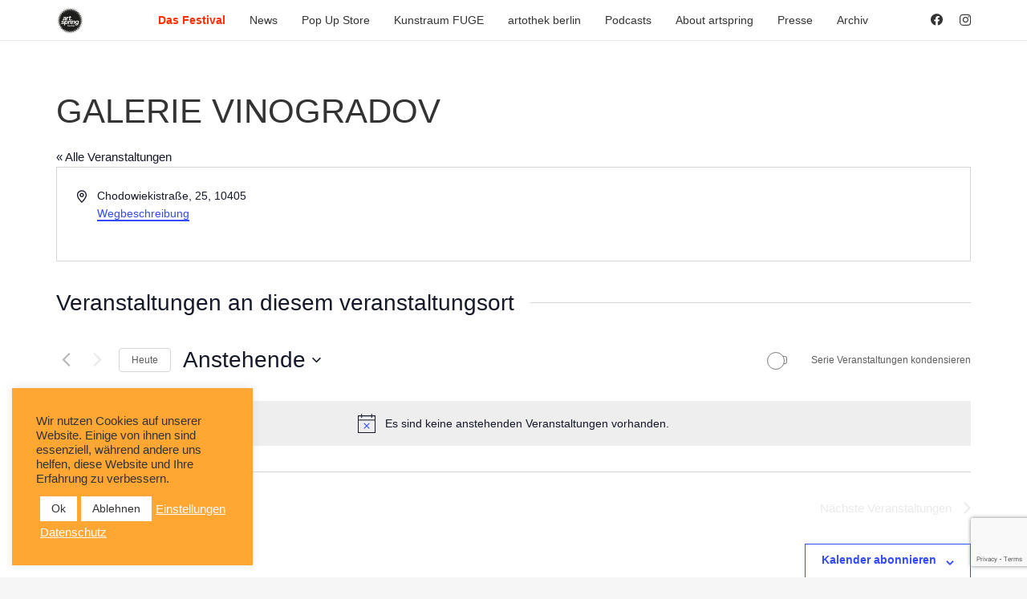

--- FILE ---
content_type: text/html; charset=utf-8
request_url: https://www.google.com/recaptcha/api2/anchor?ar=1&k=6Levs4wpAAAAABbjEL7Y1jjYka6p5am3X-cNHBzq&co=aHR0cHM6Ly93d3cuYXJ0c3ByaW5nLmJlcmxpbjo0NDM.&hl=en&v=TkacYOdEJbdB_JjX802TMer9&size=invisible&anchor-ms=20000&execute-ms=15000&cb=7aifknrgnhwx
body_size: 46529
content:
<!DOCTYPE HTML><html dir="ltr" lang="en"><head><meta http-equiv="Content-Type" content="text/html; charset=UTF-8">
<meta http-equiv="X-UA-Compatible" content="IE=edge">
<title>reCAPTCHA</title>
<style type="text/css">
/* cyrillic-ext */
@font-face {
  font-family: 'Roboto';
  font-style: normal;
  font-weight: 400;
  src: url(//fonts.gstatic.com/s/roboto/v18/KFOmCnqEu92Fr1Mu72xKKTU1Kvnz.woff2) format('woff2');
  unicode-range: U+0460-052F, U+1C80-1C8A, U+20B4, U+2DE0-2DFF, U+A640-A69F, U+FE2E-FE2F;
}
/* cyrillic */
@font-face {
  font-family: 'Roboto';
  font-style: normal;
  font-weight: 400;
  src: url(//fonts.gstatic.com/s/roboto/v18/KFOmCnqEu92Fr1Mu5mxKKTU1Kvnz.woff2) format('woff2');
  unicode-range: U+0301, U+0400-045F, U+0490-0491, U+04B0-04B1, U+2116;
}
/* greek-ext */
@font-face {
  font-family: 'Roboto';
  font-style: normal;
  font-weight: 400;
  src: url(//fonts.gstatic.com/s/roboto/v18/KFOmCnqEu92Fr1Mu7mxKKTU1Kvnz.woff2) format('woff2');
  unicode-range: U+1F00-1FFF;
}
/* greek */
@font-face {
  font-family: 'Roboto';
  font-style: normal;
  font-weight: 400;
  src: url(//fonts.gstatic.com/s/roboto/v18/KFOmCnqEu92Fr1Mu4WxKKTU1Kvnz.woff2) format('woff2');
  unicode-range: U+0370-0377, U+037A-037F, U+0384-038A, U+038C, U+038E-03A1, U+03A3-03FF;
}
/* vietnamese */
@font-face {
  font-family: 'Roboto';
  font-style: normal;
  font-weight: 400;
  src: url(//fonts.gstatic.com/s/roboto/v18/KFOmCnqEu92Fr1Mu7WxKKTU1Kvnz.woff2) format('woff2');
  unicode-range: U+0102-0103, U+0110-0111, U+0128-0129, U+0168-0169, U+01A0-01A1, U+01AF-01B0, U+0300-0301, U+0303-0304, U+0308-0309, U+0323, U+0329, U+1EA0-1EF9, U+20AB;
}
/* latin-ext */
@font-face {
  font-family: 'Roboto';
  font-style: normal;
  font-weight: 400;
  src: url(//fonts.gstatic.com/s/roboto/v18/KFOmCnqEu92Fr1Mu7GxKKTU1Kvnz.woff2) format('woff2');
  unicode-range: U+0100-02BA, U+02BD-02C5, U+02C7-02CC, U+02CE-02D7, U+02DD-02FF, U+0304, U+0308, U+0329, U+1D00-1DBF, U+1E00-1E9F, U+1EF2-1EFF, U+2020, U+20A0-20AB, U+20AD-20C0, U+2113, U+2C60-2C7F, U+A720-A7FF;
}
/* latin */
@font-face {
  font-family: 'Roboto';
  font-style: normal;
  font-weight: 400;
  src: url(//fonts.gstatic.com/s/roboto/v18/KFOmCnqEu92Fr1Mu4mxKKTU1Kg.woff2) format('woff2');
  unicode-range: U+0000-00FF, U+0131, U+0152-0153, U+02BB-02BC, U+02C6, U+02DA, U+02DC, U+0304, U+0308, U+0329, U+2000-206F, U+20AC, U+2122, U+2191, U+2193, U+2212, U+2215, U+FEFF, U+FFFD;
}
/* cyrillic-ext */
@font-face {
  font-family: 'Roboto';
  font-style: normal;
  font-weight: 500;
  src: url(//fonts.gstatic.com/s/roboto/v18/KFOlCnqEu92Fr1MmEU9fCRc4AMP6lbBP.woff2) format('woff2');
  unicode-range: U+0460-052F, U+1C80-1C8A, U+20B4, U+2DE0-2DFF, U+A640-A69F, U+FE2E-FE2F;
}
/* cyrillic */
@font-face {
  font-family: 'Roboto';
  font-style: normal;
  font-weight: 500;
  src: url(//fonts.gstatic.com/s/roboto/v18/KFOlCnqEu92Fr1MmEU9fABc4AMP6lbBP.woff2) format('woff2');
  unicode-range: U+0301, U+0400-045F, U+0490-0491, U+04B0-04B1, U+2116;
}
/* greek-ext */
@font-face {
  font-family: 'Roboto';
  font-style: normal;
  font-weight: 500;
  src: url(//fonts.gstatic.com/s/roboto/v18/KFOlCnqEu92Fr1MmEU9fCBc4AMP6lbBP.woff2) format('woff2');
  unicode-range: U+1F00-1FFF;
}
/* greek */
@font-face {
  font-family: 'Roboto';
  font-style: normal;
  font-weight: 500;
  src: url(//fonts.gstatic.com/s/roboto/v18/KFOlCnqEu92Fr1MmEU9fBxc4AMP6lbBP.woff2) format('woff2');
  unicode-range: U+0370-0377, U+037A-037F, U+0384-038A, U+038C, U+038E-03A1, U+03A3-03FF;
}
/* vietnamese */
@font-face {
  font-family: 'Roboto';
  font-style: normal;
  font-weight: 500;
  src: url(//fonts.gstatic.com/s/roboto/v18/KFOlCnqEu92Fr1MmEU9fCxc4AMP6lbBP.woff2) format('woff2');
  unicode-range: U+0102-0103, U+0110-0111, U+0128-0129, U+0168-0169, U+01A0-01A1, U+01AF-01B0, U+0300-0301, U+0303-0304, U+0308-0309, U+0323, U+0329, U+1EA0-1EF9, U+20AB;
}
/* latin-ext */
@font-face {
  font-family: 'Roboto';
  font-style: normal;
  font-weight: 500;
  src: url(//fonts.gstatic.com/s/roboto/v18/KFOlCnqEu92Fr1MmEU9fChc4AMP6lbBP.woff2) format('woff2');
  unicode-range: U+0100-02BA, U+02BD-02C5, U+02C7-02CC, U+02CE-02D7, U+02DD-02FF, U+0304, U+0308, U+0329, U+1D00-1DBF, U+1E00-1E9F, U+1EF2-1EFF, U+2020, U+20A0-20AB, U+20AD-20C0, U+2113, U+2C60-2C7F, U+A720-A7FF;
}
/* latin */
@font-face {
  font-family: 'Roboto';
  font-style: normal;
  font-weight: 500;
  src: url(//fonts.gstatic.com/s/roboto/v18/KFOlCnqEu92Fr1MmEU9fBBc4AMP6lQ.woff2) format('woff2');
  unicode-range: U+0000-00FF, U+0131, U+0152-0153, U+02BB-02BC, U+02C6, U+02DA, U+02DC, U+0304, U+0308, U+0329, U+2000-206F, U+20AC, U+2122, U+2191, U+2193, U+2212, U+2215, U+FEFF, U+FFFD;
}
/* cyrillic-ext */
@font-face {
  font-family: 'Roboto';
  font-style: normal;
  font-weight: 900;
  src: url(//fonts.gstatic.com/s/roboto/v18/KFOlCnqEu92Fr1MmYUtfCRc4AMP6lbBP.woff2) format('woff2');
  unicode-range: U+0460-052F, U+1C80-1C8A, U+20B4, U+2DE0-2DFF, U+A640-A69F, U+FE2E-FE2F;
}
/* cyrillic */
@font-face {
  font-family: 'Roboto';
  font-style: normal;
  font-weight: 900;
  src: url(//fonts.gstatic.com/s/roboto/v18/KFOlCnqEu92Fr1MmYUtfABc4AMP6lbBP.woff2) format('woff2');
  unicode-range: U+0301, U+0400-045F, U+0490-0491, U+04B0-04B1, U+2116;
}
/* greek-ext */
@font-face {
  font-family: 'Roboto';
  font-style: normal;
  font-weight: 900;
  src: url(//fonts.gstatic.com/s/roboto/v18/KFOlCnqEu92Fr1MmYUtfCBc4AMP6lbBP.woff2) format('woff2');
  unicode-range: U+1F00-1FFF;
}
/* greek */
@font-face {
  font-family: 'Roboto';
  font-style: normal;
  font-weight: 900;
  src: url(//fonts.gstatic.com/s/roboto/v18/KFOlCnqEu92Fr1MmYUtfBxc4AMP6lbBP.woff2) format('woff2');
  unicode-range: U+0370-0377, U+037A-037F, U+0384-038A, U+038C, U+038E-03A1, U+03A3-03FF;
}
/* vietnamese */
@font-face {
  font-family: 'Roboto';
  font-style: normal;
  font-weight: 900;
  src: url(//fonts.gstatic.com/s/roboto/v18/KFOlCnqEu92Fr1MmYUtfCxc4AMP6lbBP.woff2) format('woff2');
  unicode-range: U+0102-0103, U+0110-0111, U+0128-0129, U+0168-0169, U+01A0-01A1, U+01AF-01B0, U+0300-0301, U+0303-0304, U+0308-0309, U+0323, U+0329, U+1EA0-1EF9, U+20AB;
}
/* latin-ext */
@font-face {
  font-family: 'Roboto';
  font-style: normal;
  font-weight: 900;
  src: url(//fonts.gstatic.com/s/roboto/v18/KFOlCnqEu92Fr1MmYUtfChc4AMP6lbBP.woff2) format('woff2');
  unicode-range: U+0100-02BA, U+02BD-02C5, U+02C7-02CC, U+02CE-02D7, U+02DD-02FF, U+0304, U+0308, U+0329, U+1D00-1DBF, U+1E00-1E9F, U+1EF2-1EFF, U+2020, U+20A0-20AB, U+20AD-20C0, U+2113, U+2C60-2C7F, U+A720-A7FF;
}
/* latin */
@font-face {
  font-family: 'Roboto';
  font-style: normal;
  font-weight: 900;
  src: url(//fonts.gstatic.com/s/roboto/v18/KFOlCnqEu92Fr1MmYUtfBBc4AMP6lQ.woff2) format('woff2');
  unicode-range: U+0000-00FF, U+0131, U+0152-0153, U+02BB-02BC, U+02C6, U+02DA, U+02DC, U+0304, U+0308, U+0329, U+2000-206F, U+20AC, U+2122, U+2191, U+2193, U+2212, U+2215, U+FEFF, U+FFFD;
}

</style>
<link rel="stylesheet" type="text/css" href="https://www.gstatic.com/recaptcha/releases/TkacYOdEJbdB_JjX802TMer9/styles__ltr.css">
<script nonce="RAVQ1mcyGy8foDf3tuubbg" type="text/javascript">window['__recaptcha_api'] = 'https://www.google.com/recaptcha/api2/';</script>
<script type="text/javascript" src="https://www.gstatic.com/recaptcha/releases/TkacYOdEJbdB_JjX802TMer9/recaptcha__en.js" nonce="RAVQ1mcyGy8foDf3tuubbg">
      
    </script></head>
<body><div id="rc-anchor-alert" class="rc-anchor-alert"></div>
<input type="hidden" id="recaptcha-token" value="[base64]">
<script type="text/javascript" nonce="RAVQ1mcyGy8foDf3tuubbg">
      recaptcha.anchor.Main.init("[\x22ainput\x22,[\x22bgdata\x22,\x22\x22,\[base64]/[base64]/e2RvbmU6ZmFsc2UsdmFsdWU6ZVtIKytdfTp7ZG9uZTp0cnVlfX19LGkxPWZ1bmN0aW9uKGUsSCl7SC5ILmxlbmd0aD4xMDQ/[base64]/[base64]/[base64]/[base64]/[base64]/[base64]/[base64]/[base64]/[base64]/RXAoZS5QLGUpOlFVKHRydWUsOCxlKX0sRT1mdW5jdGlvbihlLEgsRixoLEssUCl7aWYoSC5oLmxlbmd0aCl7SC5CSD0oSC5vJiYiOlRRUjpUUVI6IigpLEYpLEgubz10cnVlO3RyeXtLPUguSigpLEguWj1LLEguTz0wLEgudT0wLEgudj1LLFA9T3AoRixIKSxlPWU/[base64]/[base64]/[base64]/[base64]\x22,\[base64]\x22,\x22ScK6N8KQw65eM2VAw7bCol/DvMOLeEPDrkTCq24Pw5TDtD1xGsKbwpzCl2fCvR5qw7sPwqPCs3HCpxLDtmLDssKeKsOjw5FBeMOuJ1jDssOmw5vDvHoyIsOAwrvDtWzCnkxAJ8KXSnTDnsKZfirCszzDicKUD8OqwpR/AS3CiBDCujpjw6DDjFXDtcOawrIANzBvSjJWNg4pGMO6w5sZRXbDh8Oww5XDlsODw5PDlnvDrMKLw5XDssOQw7wMfnnDsnkYw4XDtMOGEMOsw7XDrCDCiFkLw4MBwpNAc8OtwrXCt8OgRRNVOjLDvCZMwrnDjMKcw6Z0Y3nDlkAvw7ZtS8ObwrDChGERw59uVcO/wpIbwpQVfT1BwrcpMxcwNy3ChMOOw54pw5vCmmB6CMKcXcKEwrd1KgDCjQICw6QlOMO5wq5ZPnvDlsORwrgKU34/wqXCglg9GWIJwoBeTsKpZsO4KnJ/RsO+KQLDuG3CrwAAAgB8RcOSw7LCiEl2w6gfBFckwptTfE/CkRvCh8OASmVEZsO0OcOfwo0NwpLCp8KgQlR5w4zCsWhuwo0mHMOFeCw+dgYCdcKww4vDqMOTwprCmsOvw5lFwpRUWgXDtMKtUVXCnwNBwqFrf8KTwqjCn8Klw4zDkMO8w7MswosPw4bDrMKFJ8KvwqLDq1xbWnDCjsOzw6Bsw5k0woQAwr/CuRUMTiF5Hkx2bsOiAcOhVcK5wovCi8Kjd8OSw6t4wpV3w5Q2KAvChxIAXyfCjgzCvcKGw4LChn1sdsOnw6nCqMK4W8Onw5LCtFFow5nCv3AJw7J3IcKpAH7Cs3VsUsOmLsKzPsKuw70Rwq8VfsOdw5vCrMOea1jDmMKdw5PCmMKmw7dgwpc5WVg/wrvDqEEtKMK1fsKrQsO9w5sZQzbCtHJkEW9NwrjChcK/w4h1QMKoPDNIADokb8OTaBY8NcO2SMO4HlMCT8K9w6bCvMO6wqLCs8KVZR3DvsK7wpTCuwoDw7piwpbDlBXDsXrDlcOmw4PCpkYPYWxPwptyIAzDrkbCnHduGlJ1HsKMYsK7wofCj3MmPzXCscK0w4jDvCjDpMKXw7HCtwRKw7l9ZMOGBztOYsO3cMOiw6/CkDXCplwfKXXCl8KjCntXcUt8w4HDu8OlDsOAw6wsw58FOGNncMKhfMKww6LDh8KXLcKFwoEUwrDDtxbDtcOqw5jDi14Lw7cXw4jDtMK8E0YTF8OyIMK+f8OuwpFmw78IKTnDkFIaTsKlwowbwoDDpw7CpxLDuRLCvMOLwofCncOEeR88S8OTw6DDpMO5w4/Cq8OJBHzCnmbDj8OvdsK5w59hwrHCpsO7wp5Qw6F5Zz0rw43CjMOeNsOyw51IwrTDvWfChxjCqMO4w6HDnsOeZcKSwoc0wqjCu8OZwp5wwpHDmRLDvBjDjFYIwqTCo3rCrDZcRsKzTsObw45Nw53DkMOEUMKyBV9tesODw47DqMOvw7DDncKBw57CicOsJcKIcS/CkEDDqcOzwqzCt8Oww77ClMKHPMOuw50nb01xJXvDqMOnOcOCwphsw7Y8w7XDgsKew48+wrrDicK9RsOaw5BUw4AjG8O2VkfCjlnCoFJ2w4LCocK/OAvCql88GFfCscOPRMOEwpF3w4PDhcOTCAJoD8O/KEVUQMOIRH/Cpjpdw4LCrS1VwqjCoiPCh28wwpI5wofDg8OjwoPCjgULTsONG8KGcwtGdAPDrCjCl8Kjw4bDshhQw5LDsMKsGMKbGcOgY8Kxwo/[base64]/Dj8OTwqN8wp1WHcKfDQ7Do8KiwpbCqiQ6NkHDrcK3w5tbKnDCl8O8wqlxw77DjsOBf2Y/ZsKlw6o1wr3Du8OMEMK8wqrCl8K/w7ZqZCRQwpLCmQPChcKbworCpcK5bcOrwoDCmB1fw7LClFAwwrfCiG4Ewo8Ywo3DsyIwwrkPwp7ClsObWGLDi1jCvHLDtykbw6LDjGjDoBjCtWrCnsK2w5fCjUgOfcOjwr7DgAVmwobDiD3Cig/[base64]/Cqwd2w5tXaS/[base64]/DqMKSw41wW8KIOEzCkh4ww4HDh8O4FcKxwr5mLMO0wpp2WsO4w4MXJ8K+J8OGTihJwozDih3Dg8OlBsKWwp/ClMORwpdtw67ClWbCrcO/w6LCoHTDgMKewrNZw47DoAB5w4laOFbDlsK0woPCjQE8esO+QMKHIVwrfB3DocKrwr/CisKYwqwIwpbDscKJFxoAwqPCszvCncKDwrotFsKhwo/DlcK4Kh7DjMKgYFrCuhEIwozDjSUGw6FOwrEsw5MBw43DgsOIPMKOw6pXXU48WsKtw6NNwoFPdDtDLQvDjVzDtGR6w5rCnGZqG1ggw5FDw7XDucO5dsKLw6nCtcKdPcOXD8Onwqk6w7jCqXd6wq0Cwq1TA8Ojw7bCssOdYFXCvcOGwqdlHMO2w6XCkcKDGMKAwpllcW/DvmUIworCvzbCiMKhI8OiIkVcw4DCuzgbwoNLT8OqEmPDrMK7w5sLwojCocK0DMO7w782H8KzBMOJw5k/[base64]/wqrCtTDDhcOKZMKrwqLDr0nCgMOIw4nDjUo3w7XCtGfDksOBw7hUZsKzb8KNw7bCt0IJVsKjwr5mFsODw6MTwotMPFlVw77CqsOzw7URfcOKw77CsRVCAcOOw5UsDcKQwoRNIMOdwpHCgC/CvcKRU8KTB1jDsSI1w4zCvmfDnD4swrtfTRU8fzYNw7pQX0JFwqrDiSVqE8OgRsK3BQlqIj/DhMOpw7sJwrjComgewqzDtTBTHsOIUcKUaQrCk1TDv8KxQsKWwrTDosOrMMKmU8K6DBgmwrFxwrvCiz15d8O6wrY1wozCgsKwGi3DicOCwoZwMj7CvAFOw7jDk2DCjcKnOMOSKsKcVMOQWR3DuUJ8DsKHbMKewqzDh3MqOsO9woQ1ACTCm8KGwq3DhcOuPndBwrzCrU/DgBUEw5gKwoUawoTDgzRpw4s6wo8Qw5/[base64]/DocKKwqAdwo8tbsKXw65teXbCpAJQw58+wrzCmGvDth41w4/Dh3nChXvCicOlw608FVkdwrdFFcKjcsOcw7DDlxzClzDDiBTDvMOZw7/DpMK+YMOAIMO3w5xOwp1GGmUNR8OfCsO/wrccYVxMalcHRsOvLU9WeCDDu8KXwq8OwpQKCyTDv8OEW8KEOsKBw5rCtsKKPA01w7HCnykLwqB7V8KXDMKXwoHCoyPCgMOodsK8wqBKSzHDkMOHw7lSw74bw7/DgsOkTsKxaDBQRsKlw5TCu8OhwogTdcOQwrnChsKpXG5UZcKow7gcwrUidMOlw7Vfw600TMKXw5ofw5NwKMOewq8qw77Diy/DtkPCjsKpw7ACwpvDnz7CiUdzTMOpwqtvwoPDs8K/w5nCm1DDgsKOw6NLHhfCmcOiw4vCgU/DjMObwq3DgC/Cs8K3ZcKgXGIwRmTDoBzCicK3XsKtGMOHTGFlEiZPw6I8w5TCrMKGE8O0DsKcw4wvWj5TwqtEMRPDozt8Rn7ChjXCkMKnwrHDp8ORwoFOIHLDisKCw6PDi08Jwo8UJ8Ksw5TDshHCqwtuOcKBw6MHYgMaWcO1KcKoHzHDn1PCpTw7wpbCoHJhwo/[base64]/Sz8bQMO4wr7CjMKMw5zCnQnCoTPDnsOHw5zDv3A0HcKyO8Kldw5ZCMOzw70fwq8zYkTDuMOmbjFOJsKewofChVxPw5ZpFlk2W1LCnEzClcK7w6TDgsOGOinDoMKEw4LCncK0GG1mMFjCksKQdwTCqgk/w6RbwqhlP0/DlMO4w5FOIWVNBsKHw75WK8Kdw4dzA1l6HnLDgXICYMOAwohPwozCnXnChsKZwrE8UMK8ZUgqJQ8Gw7jDh8OvBsOtw4TDiiAIQ2rCsDQZwo1FwqzDll9DDQ9DwqLDtyM2LSEzD8OhQMO/w7UHw6bDoCrDhlxKw7fDuhUow6rChQERCsOWwrtFw4nDjsOMw57CjsKTO8Oow6/DmXtFw7Fxw418LMKqGMK6w4cTYMODwp45wr4TZMO1w5ZiNzrDk8Ocwrcaw50ybsKTDcO6w6nCnMO1VzNaYSnCuCDCuzTDtMKSWsO/wrLCgMOCFiJcBynCvS8kLWVSHMKCw7EdwpQlY0ZDIMOcwr1lBMKmw4kqWMOow798w7HCvC/CpiRtFcKlw5LCpsK/w5PDvsOhw6HDsMOEw5XCj8KGw6tDw4lvFcO3VMKNw5Jlw6fCqCV1JUwxAcO/DzBccsKLPwLDlDxvdA0zw4fCucOfw7/Cl8K9QsK1Z8KSRSMewpRyw63CpXAbPMKPaVLCm0TCgsKHZF3Cm8Kkc8OKZA4aF8OjJcKMIFbChj9TwooywpZ/H8ODw5XCk8K/wqTCvMOpw7wUwrJow7vCkGXCj8OrwpLCjRHCmMOQwo5MWcKxCD3CocKBD8KXQ8K6wqvCmx7Cs8KnTMK+BkUNw4zDscKAw4w+RMKSw5XCmQjDjMKUE8Kew4FWwrfCoMKBwqTCiy1Bw4Euw63CpMO/[base64]/Ct8KoTiZ0akQiDygdwqfDisOuwr9GwqrDjlPDgMK7ZsKCJkzDosKwUcK4wqPCqyzChcO/S8KIbGDCmgLDtcOUAH3CnCnDn8KwVMKvB24zfHZoOWvCoMOVw5EIwoVUITdJw5LCrcK7w47DpcOhw7XCoC99H8OuPhjDlgNHw4XChsOCTMOZw6fCuQ/[base64]/IcKOQTzCvUfDlcK9BjVXwoZJalrCj11qw67DjRbDjsKVQCTCscOhwp49GsOpPMO9fWTChQ0JwqLDqgfCp8O7w5nDn8K7NmU/woECw5IROsKHAsO9wo/CulxCw6XDiRR7w5nDvUjCmwQBwroGTsO3acKjwrgyACnDjSw3asKVD0jCqcKXwp1hwrQfw6l/wp7CkcKkw4HCsQbDgnVbX8KDUGkRY0zDmj1ewoLDnFXCpsKRJUN4wo0/OR9Zw5/[base64]/DvcKYQzDDiF4ZIi5ue1LCtzPDnMKuAMKiGsKmfULDkTTCoxLDql9hwqc2YMORAsO3wr7ClFU2WmnCvcKMGi0fw4Yrwr0qw5djRGgEwqsgdXPClCzCoW1mwp/CkcKjwrdrw5nDkMOWSnUcUcKyasOYwqBoa8OAw50FE28xwrHCnAI8G8KFYcKyEMOxwq00TsK/w5bCiAUCIh0JfcODKcK/w4QjNGTDnVQbCcOtwovDi13DnQt/woHDth3CksKbw5jDshAuAyJUFMOQwo04O8KxwofDrMKKwpfDih0Iw5pdSVhWPcOmw4nCuVM/esKGwpLCoXJAH0zCvzBJRMOcKcKIeALDiMOObMK+wp4ywpzDjD/DrQtdeiNLNF/DgcOpFWnDh8KZA8KMK0QYLsK3w7wyZcKEw6cbw6TCuDXCrcObR0fCmjrDl2DDosK1w6NRPMKRwqXDlcOyDcOyw6/CisOQwqVWwqLDucOKHmoyw6DDkSAQPTLDmcKYM8OhdAwgU8KiL8KQcFQbw4MHPz3CiBTDsnHChMKAGsOMF8KVw4Q7ZU52w4F0M8Oyby8sVXTCr8O7w64POXVLw6Nrwq/DgQXDhMOVw7TDm042DD0BRCo1w4Vrwqx+w7MHBMKOVcOIbsKpBGNbAD3CvCMBRMO6Hk4Ewo7DtFZkwpLCl3jDrkrChMKawrnCusKWZsOnFMOsaFPDqy/Cs8OBw7fCjcKeOgfCu8O5eMK1wp7CsiTDqMKkEsK/O2JIR1sVCMKZwqvCml/CicO+FMOiw6zCohvDgcO+wok5w50Lwr0Na8KDFX/[base64]/CtcKcwo3CqEEWwrY2em8lwrA4w7LCn8KiwrktworCocONw69pwpYzwrFJdnzCtxw8B0JLw4gtcklcOsK7wrfDlgZVQFU9w7HCmcKJLlwkRWVewq/DgMKCw7PCi8KAwqAQw4/[base64]/DhcOQw6hYwo5gw7XDqcOZw51hTBPCjCY8wq89w73Dq8Kewp8JJ2tkwo5hw4rDiyPCmMOBw4QLwox1wqAGR8OMwp/CslVwwqsSOW81w4bDo3DChRJow78dw5rCmkHCgBfDncO6w5xwBMOvw5TCnD8uZ8Oew7Mqw55PUMOta8KAw78rXgUAw6IYwpoAcAhww41Lw6pwwrZtw7QsFF0oGzQAw71YAlVGC8O5DEnDoUZLJUlGwrdhbcK7SXvDnmzCvnF9ay3DosK4wrJ8TEvCjl/DmWDCkcO/E8OvCMOUw5lnWcKBS8KQwqEqwqrDpFVbwoksQMOSwrjDmsKHTsOFe8O2fAPCpMKKGcONw655wpF8aXgDWcKMwpXCgkTDumHDnW7DkcO/wo5cwrQtwrDDslcoFQV9wqVJKQfDsB08ShfCtAjCrXdrNh8ID1LCusO2BMOweMO5w5rCsT/[base64]/Do8OOwrbDq27CvkXDr8Kzw7LCswnDtCbDhCnDh8KpwqXDjMOoIsKDw7chFsO8TsK7HsOoB8Khw44Yw4g0w6DDqMKIwrlPFMKew6bDkRxUMMOWw6A/[base64]/DtjghX8K4w701w57DhsKBwr/Dr8Kdw4TCohnCvlvCjMOpNikcdRgjwpTCnH/DlEDCjHfCrsKpwocJwoUhw4VTUnByUx/Cqn91wqMRw51dw5rDnAnDpC/DssOuJGRKw7LDkMOGw6PCpifCiMK2csOmw5hIwrEgYDV+XMK6w6jDh8OVworCg8KgGsOvbx/CuQFewqTCuMOpacKjwpUww5pTBsOiwoRkQnbCpMO5wp5CSsKpTz7CssO0YSEvUHMzWEDCnG9iPXzDgcODAXRaPsKccsKpwqPClFLCr8KTw68Fw4TDhhTCs8OzSEvCp8O/GMOLIVfCmjnDlVU6wr5Ew7EGwrbCt0nCj8K/dkPCp8K2O03DugrDskAiw7XCmAA9woosw4jCnAcGwp4ldsKFIcKJwqLDvD0Fw7HCoMO5YsOewrFpw7o0wqfCpj8BH3PCpmDCmsOww7/Di3LCtG9ncV14GsKOwq40wovDosK2wrLCoFTCpQxVwqgZZsKnwoLDgsKuwp/CsRstwpRvNsKLwqLCgsOpa15lwpA0IsOBe8K9w7QLQzjDhGJKw7PCscKsZXJLUkrClcKMKcOTwpXDmcKTOsKZwoMMEcOrXQzDlwfDqcKFH8K1w63CksKhw481fBhQw4N6SW3DrsOTwrI4KyHDhEzCgsKSwr16fhMHw5PCty8hwpx6CX/DnsOHw6fDgWtkw5JiwpzCuizDshk/w53DiynDnsKaw5cyc8Kawr/Dr1/[base64]/Dq8Khwq9jV8K1w7/DuinDii3CuFhVSsKqw7zCghLCuMOuesO9DsKkw60fwrhNZ0BMLV3DhsOWPhTDv8OZwqTCisK0OmYPa8K1w7xBwqrClkVHQitJw74Ww68FH015WsOYw7NMcH/ChkbCnig5wqvDiMKww4MXw6/DmC4Yw57DpsKFbMOvVENkSFoDw7XDthnDslJiTTzDlsOJbMKew5cCw4FhPcKwwqTDuwbDihtkw6tyV8O1ecOvw5nCnwoZwpRBYVfCgsKQw5/CgEvDs8Onwrlfw5ASF3LCvGwkaFrCnnXCosK1BMOUD8OEwrfCj8OHwrAqGcO5wppuQUvDg8KnOwvCpT5FCF/DicOawpTDm8OSwqIhw4TCscKFw4p/w6tKw41Ow7rCnBlhwrUfwqoJw749YMOtd8KJSMOgw5U+H8KhwrFiWcOUw7sJwq1owpscw6LCk8OCM8OEw5rChw8hwr90w4QqcgJgwrvDusK4wqbCoDnCqMOfAsKyw7EWEsOZwp1ZU33Ci8OGwp3CmTDCncKQEsK/w5LDrWzCgcKxwoodwrLDvRtQYyUKfcOAwoQHwqLDqcKiesOhwrvCucKZw6bCi8KWMwo9Z8KiNcK9czUfClnCnD5XwoERd3/DtcKdOsOHfcK+wr88wpDCvRNkw57Cq8KcbcO/Ji7Dm8K+w7tScQzCtcKwazElwrIxXsO5w5UFw57CvSvCgSfChDnDpMK1HsKhwqLCs3vDtsKRw6/DkFxbasKBCMKlw6/Dp2fDj8K2acK3w5PCocKrAmQCwqLCkn/Cr0nDoFk+f8OZdShrHcKQwoTCvcKcPxvCvw7DknfCsMKiw49cwq8QRcOPw6rDsMOZw5IlwqBrXsOAKHw7wrIHTRvDiMOsccK/[base64]/DkhXCu1vCmcOrwqzCgVpHdBQbw4dLABrDtFhWwqkgSMK2w4zDl2zCt8Ohw6NFwp/CssKOdsKaOFDCj8O6w4rDoMOpUsOXwqPClMKiw4Qqwps7wrF0wobClsOKwogoworDtMK2w6nCmjtfC8OqY8KiSl/Dny0mw5rCvz4Fw6fDrm1Awpkew57CnS3DiEELIsK6wrVsNMObGsK7TsOWwpNoworDrQ3Ch8KcT0JnMnbDlH/CrwhSwoZGFMOjJmpUR8OSwo3DmXlWwp81w6XClloUw5nCrWkSIjzCncOOwrIbYsOfw53CgcKYwp5pB23Ctn8/FV4pJ8Oad3ZDXEXCp8OOSDNvb1xQw5PCoMOwwofChMOVUVUtDcKQwrofwp4ow6fDlMKtORjDsxh+WcKHeDnCl8OCAjnDosOfBsKMw6Z0wrrDuQzCmHvCiRjCkFXCjUPDssKeGzM1w71fw4AGBsKYSMKBAxUJMQrCr2LDrRvDtSvDgE7CksO0wr0OwrnDvcKoNEPCuz/Cr8K9fnXCv0XCq8KDw6cCS8K6PE1kw4bCqEbDhBTDlcKuWcO5woXDkBcjbSPCsBbDg0bCri0zezPCgMOrwoEKw6nDg8K2ZE/[base64]/CrGUHwrXDgcOvw45YUTTDkcKeV8K/[base64]/w40wM1vChcOAXMOLwpPDkQbCocOYO8K/IWpew47CgsKpQhVSwrYedcODw4rCtw3Di8KqegrClcKPwqTDrcO/woMbwprCm8KaWUU5w7nCv0nCsgTCpGsrSDkcVTM7wqTCnsOLwrkRw7LCtsKUbUXCv8K8SBPCrVfDhTfDph1Sw7wRw5rCvAwzw6TChjZzE3fCiSkQQWvDtiIiw6HDqsO/EMOOw5XCjMK7NsOsfMKBw7tZw6BmwqvCggfCrBZMwrHCkQxlwrHCsizDsMOjPMO/V1JvGsK5ITgFworCv8OUw6NEe8KHcFfCuBnDuDbCmMKdNQlBcsOkw6jDlgDCusOkwqjDoHprdl/ClsO1w4/DiMOowpbChD5cwpXDucOvwrdrw5Umw4csF0B+w6bDtMKBLzjCl8OEWy3DrUzDo8O9GXEwwo8iwrMcw4I7wo/Chlovw5JZcMO5w6Npwo7DuSAtHsOGw6XCuMORO8OAXjJYTXcHLCbCiMO/ZMO3D8Ocw4Qsb8KxPsOKf8KKPcKXwojCoyvDgB82ZFfCtsOcdx/[base64]/CtSkHAMKcwq42VMO6w5ZgwrTCicKuPXrDkMKCbhzCsShIwrBvaMK4FsOeJMKuwpEUw4HCsiRlw44Nw4QMw7ofwoBceMK3IVN4w7tjwoB+HjXCgMOLw6jCgishw4hMWsOYw5rCusOwdm0vw5PCgGXDkwDDqMKuOBUIwqzDsDMOw4/[base64]/ChsK7EsOhw6FLXsKDY8K3w6bDp8KjwroJPsOVwrTDnSbCusODwobDjsKsEEs5FSDDj1XDrQJJEsKsNhbDqsOrw588LEMhwqjCvsKIWWvCvFp/w5LCjQ5kecK8acOkw5FTw4x5FwkYwqfCoSvCiMK1HnEsXEAbPE/ClcO7WR7DoTTCoWMcQsO8w7fCg8KvIDhdwqkNwo/CpDEZWUvCtEYDwromwqp/W18kLMO+wrXCvsKIwp14w7zDqMKMMn/CjsOiwpFlw4vCukfCvMOrKzPCnMK3w4xww7ktwpXCscKQwpoYw6zCkkzDp8Oywo9ZOATCrcK6YXfDsgAyb0vCscO1NsK0ZMOIw71ALsKSw7Z3Q09ZKz/[base64]/EsOnAMKiw61vaDHDscKaOsOYQzfDjWvDmMK4w7TCgUx8wpIjwpl7w7vDqCrCqsKeFR8nwqgpwqnDm8KBw7XCq8ONwphLwoTDjsKpw4zDi8KnwpXDp0XCiH1FJgo+wo3Du8O+w7I7QgQDf0bDsjkWEcOpw554w7zDo8KDw4/DicOMw70Bw6MbD8O3wq1Iw5F9D8OBwr7CpkXCvcOyw5fDtsOBMsKXVMOWwpNbBsOLR8OEWUfDksOhw4XCumvCg8KUw5dKwozCmcKIw5zCuW9FwrHCh8OpO8OEYMOXLMOCWcOcw5VSwoXCqsKcw5rDp8OiwobDhcONQ8O/w4g/w7RcBcK7w4cEwq7Dqgorb1VUw758woJQHxhrZcOkwoHCq8KBw6nCgiLDqx40bsO2dsOYQsOWw6/Cn8OAVzjCoDFRBmjDjsKoLMKoKjkuXsOKMU7DvcOfA8KCwpjCrcOJNsKFw4nDmmXDlnXCgEbCoMOVw5LDlcK7DjcSGyltGQnDhcOKw5DChsKxwozDr8O/[base64]/wqYWwrLDu8OiwqzDpHwqw6siwqUMQsKjQsOsEzQGC8O1w6XCngxTLlzDtMOOcHJXNsKaWTUBwrsceQfDnMOZAcK4BizDhH7Cm2gxC8OLwoMAXyYjG37DrMO8R3HClsKJwr9mKcOlwqLDscOVdcOmSsK9wq/CtMK5wr7DhxBsw5nCssKpZ8Kgf8KGRMKsLkPCjmjCqMOuJsOQOhpcwoZHwpzCok/Doks0HcK8NGfDnEsnwp9vPlbDvDbCiHTCgXnDr8OFw7TDnMOyw5TCqj7Di23DocOlwpJwYMKew5wxw5XClUxuwoFaWgfDvkfCmsKGwqkzUkPCoDfCh8KrTlHDnVEfKlYkwqIuMsKywr/[base64]/DkEYTAcOrdMKbZcKOT8OgCyhrdsOBw5bDr8OCwpPCnsOFXnVXacKUdlVqwpPDksKHwqzChMKHJ8OfEQFLQS0qcDgGWcOcRcKRwqzCtMKzwoskw7/Ct8Olw5BbYsOXbcOHLcOUw7ohw6bCgsK7w6HCssOEwpxeHm/CmQvCncOfSCTDpMOkw7bCkAjCvhfDgMKUw5xSD8OJfsOHw4jCuXXDpzpnwqHDo8OMVsKsw5fCo8OEw6ogR8Ksw7rDjsKRMMKwwosNWcKgSyvDk8KIw6bCtx0sw53DgMKNQkXDkXfDl8OIw55mw6IuKMKpw7J4YcO/WyPChMK9OD/CtSzDoyNQKsOiTEjDq3zCrDPDj1PCtGDDiUIySMOJbsKAwprDvsKHwqjDriHDjm3CjEDCnsK7w60lEB3DsBrCoBvCtMKROsKow4NBwqkVTMK1dGdew4N4bAEJwqbChMO8JcKLChfDrjXCqsOPwrfCpSlDwpLDsHfDs34iGg3DkXMJVCLDm8OIJ8Oaw4Iww7kTw6Q/dT95Km/ChcK2w5bDp3kGw5LChAfDtS/Dr8K8w7keB1UOb8OIw5zDjMKPQsK1w61AwrUqw6VeBMK1wr5hw4Y/[base64]/w47DscK2w5ssbD5dw6FywrjCu8OhwooKw7Akw5HCtBsdwrF3wop7w64+w5Zww7HCh8K0OFHCvH9rwqN/bQkLwoXCn8OvC8K3Kj/[base64]/CosKXSMO1KsK7wo3Co8KHw6bCi8K1w7rCgMKIwpRabhM+wrLDl1nDsxVHdcOSQcKMwpvCm8Osw5k8woDCs8OTw4AZYnVNEw5LwqNrw67DssOHWsKmNCHCtMKrwrPDsMOLf8O7csOmPMKSYsKuQDjDuxrCgyXDiE/CssOHLwzDpHvDucKEw6sOwrzDlylwwo/DosOzacKcJHURT3UPw4N9CcKhw77Dil13csKQw5oLw5s/H1jCjFNnX3M9Eh/DtmENRjXDgSLDu1JBw5/[base64]/DoCBaQMO/dijDksOBXgjCiE/CjkTDpcKZwpLCoMKjVD/[base64]/Dp8OtV3jCik4zwrVjwpxBwqJewp4NwpkGX1LDvi7Dv8O3KXpKHBrDp8KGwq8ZbG7ClsOrczDCrDTDmMKIDMK8JcO0HcOEw616wrbDvXnCiivDtR4nw7/[base64]/KXfCh8KPwqbCkyHCnMKPfCt0VD/[base64]/[base64]/Dk8OJwqhWNmbDpsK5w7bCvMO9w4tmfMOkdWzDjcOyFV1hw5MJDhF8dsKdKcKKJnfCiAI5WU/[base64]/DlsKrwrApwr0HfHRqwrslw67CoyvCi00kQ8OiF3ccwp9uYsOaKMO/w6jDq2lqwrQSw6XDmlHDjzDDisORakHDiiLDsnxzw7d0fi/[base64]/[base64]/CvCDDrHQ5FMKhwpQNw4DDqyNiw7BdSsKrw7zChcK3CyrDqUZYwozCv39FwphSRwTDiifCm8KVw7nCnW/[base64]/DtsO4RMKww5vCnMOYOsOSdhzDtSs0dMOuXVrCs8OgUsKkP8K9w4DCusK7wrkiwrrCimrCtjNfe1heWV7DjkvDgcOEXsOSw4fCjcKlwqbCisOHw4ZXeXI9BDYTSEEZa8O2wo/CpzfCmglkwrlhw5HDlsKyw7oAw4DCl8KMMyw+w50TTcKkQRrDlMOOKsKVSwpiw7fDpwzDncOkZ2YtO8OMwpjClEZRwp7CocKiw4hYw6DCnzd/E8KoEsOHGk/DgMKHc3F1wq4wb8OxJWXDtGB1wqEewo83wop4Hi7CsjzCjVLDgxzDtlPDnsOTKS9aTBsBw7jDqFxsw6DChsOWw70SwojDu8OSYQApwrVqw797fcKSYFTCmljDjMKTT31sQmHDosK4UiLCnTEzwpA9w4IxexM9FCDCosKBVH3CscO/a8OvZcOlwoR4W8KgAHUzw4/CsnDDtSYiwqNLUFhCw7dhwqjDoF/DsRMAFm1Tw7zDvsOJw40awpp8E8K/wrNlwrDCs8OzwrHDsiDDhMOKw4rCi0sBPBjDrsOaw7lcL8OFw75ywrDCtxBlwrYMawpJDsOpwo1QwqbDqMKWw7NaUcKcesOmWcKEYVcFwp5Uw4nCmsOqwqjDs2bCpR9/[base64]/P8KYHR3Cq8OZw4nCrcK/GU1hwoJ5RhhJw43DpV3CnEE2Q8O1CV3DoXPDgsKVwo/CqTkMw5bCusKkw7AoQsKGwqLDgUzDp1rDhQIcwoHDsWHDt2sIR8OHCsK3wpnDlXvDhiTDocKhwro7wql6KMOaw7g5w5stWMKUwo5KLMOaUWZPNsOUI8OZdi5Bw7sXwpjChcOGw6NnwrjCgjbDtlBydU/CqT/CjsOlw7Jgwq7CjwjDs25hwobClcKdwrPCsQQtw5HDr2jCscOgSsKgw7TCnsK+wo/DlmQMwq5hworCpsOWE8Kawr7Cgz4vFS99UcK/[base64]/[base64]/DrcKQwqDDvMOtfS9cwq/Cp044QcOsEAxDw5pxwpPCikvCtVjDjGfCssOswqYFw7ZMwp/CicOrQcOmVzrCuMO5wrIqw6pzw5NTw41ew4wpwr5Ew7sCN3h7w6F7DkEHBm3CsGcyw6jDocK3w7jCl8KvS8ObOcO7w6xSwo5GdWzCgSMVKUc3wonDoC44w6zDjcKrw5obcRpxwonCncKsSnbCpcKeNsK5Ly/Dp2kMe27DgsOwNlp+Y8KQNWPDt8KgG8KOdQbDtWgTw5/[base64]/wrrDiXMKw57DohU5wr8VAjnCoMOsdRhCWnwUEMOuccOWBEBvP8K4w5rDuGtxwrZ7L0rDlnJfw6DCtyTDusKHKDpgw7fCnGBVwrvCvjVeY2LDjUrCgR7CvsOfwo3Dp8OuW2PDpxDDjMODIzV0w5TCgy8CwrUkQMKZGsOpSDQqwplPVsOfCHY3wqwhwp/DqcK1GMO6U1/CuRbCtWDDtS7DscOWw6rDh8O5wo9mBcO7cDBlSnolPlrCsW/CnBfCvHjDjlIvXcKIWsOOw7fCnDvCuCHDq8K7YkPDgMKJOMKYwp/DhMKvCcOFF8KEwpg7IEc0w6rDrXjCt8KLw6XCkS7CoSLDizR1w57CtsO1wpcYdMKUw4nCvDTDh8KKAQfDrMOzw6QuWCF5NsK0N1E9woZdYsOWw5PCqsK8C8Oew53Dv8KXwrXCh0hgwpBiwr0Bw5/[base64]/[base64]/CmMOswqfCuxDDmMKUwph9wpPCiMKlEF/CkitfXsKmwonDv8O3wpkMw4xFYcOkw6ZzK8O8WcOgwoHCvS01w4bCmMOFcsOGw5g2B3IEwo83w7nCtMOWwpPCtQvCv8OlbhjDosOzwo/Dr2Ysw4lRwpFvV8KMw7gDwrrCuTRmZAJNwqnDpFvCoFomwocywojCt8KTLcKLwpIXw6Vgf8O8w7t0wr0xw7DDrFDCjcK+w6FXCwRew4VtQjLDjW7ClWxaKDB4w4BOO0Brwop9BsOFd8KRwo/Dlm/Dr8KwwoTDgsKywpIlcjHCihh1wqUuBcOAwqPCki9nQUjCjcKhecOIAxUJw6bCtFTChWsewqZOw5zCrcObVR0mPkx1UsOBUsKELcKFw5/Cp8O8wpA9wp8mTw7CrsOBIyQ6wofDq8OMYjcyAcKUHmvDp1oSwrciGMOEw7Urwp1oPT5NKRt4w4hZI8K1w5DDqSENXDLCnsKoYGfCtsOkw7tlFzFTJX7DjDXCqMK5wofDq8ORDMO/w6APwr/CjcK4LcOPa8OVAkExwq9eNMOewoxPwpjCu3fCoMKqNcK3wqjCh3rDkFTCv8K5TlFnwpkeXgrCtU7DmTDCu8KQKzNxwrvDilXCr8O/w4rDnsKLAwITU8Opwr7CnATDhcOTLX1Uw7NfwpvDvXnCrQ1LGcOPw5/ChMOZIW3CjsKUYzfDi8OHED7CiMOiGgrCsT1pAsK3RcOUw4PCocKBwpnClHbDmMKewoheUcO5woVawrLCiz/CnwLDhsKNOSrCuzzCpsOYAmnCs8OTw5nCqhxECsKyWAjDksOIacKKesK/[base64]/[base64]/DgcKSwoddFljDpU7Do8KcV3nDmTUQDxDDsSvDmMOIw4cEQTcZDcO2w5vDol5fwq7DlsKnw7UDwrskw4ESw6o3NMKfwoXClsOqw4URODI2ecK2fmTCk8KUDMKxw5ERw48Uw6tbSU4/wp3CocOXwqHDvFUuw6pKwpp5w4d0wpLCvEvCnwrDqcKOFgrChMOuIFLCtMKkF07DqcKITF9wP1xLwq/Dsz1GwowBw4c1w4cfw5xkcA/CqEcOH8Olw5zCs8KLQsKySVTDklEww6UOwrnCqsO8MngAw4vDjMK0YnfDscKOwrXCiEzCj8OWwodXEcOOwpZIRyXDksK1wpfDjDPCtyrDlsOEJkbChMOSf2fDo8Kxw6U4wpnCnA1+wqfCk0bCoWzDksKUwqTClGQmwrrCuMK7wrnChi/Ct8KVwrPCn8OfWcKTYCgVHcKYTUgfbVcHw7kiw4rDnDvDgGXCnMOlSFnDoyTDjcOPV8O9w4/CncO3w61Rw6/Drm7Dt2QLQnc/w73DoTbDscOOw5zCm8KZcMODw5kRNQdCwoMjH0sEIztOF8OvOhDCpcK6aRQnwrcQw5XDmsKydcK/KBrCpDNRw4EiAFfDqVszWcKNwqnDoC3CtmR1fMObdxU1wq/[base64]/AsO6b18/wqJ/[base64]/DuFfDtMOIUw4UwqB/wpvCiw/CqBnCgz/DhMOvw5PCjcOBIsKAw7VmEcKuw4dOwrM1S8O/JwfCrSwZw5/DmMK6w6XDnl/Co2vDjUpTEcKwbsKjIxHDg8Olw4Vsw74IVjTCnAbCk8KuwpDCgMOdwqfDmsKxwpvCrVLDiAUuKQ3CvhRlw6/[base64]/[base64]/wqfDtsKuEnHCsMK7fVEiM8KkM8KIEBPCqMKhw6xbw43ClcOJwonDsj1cVMOJM8KewrLCisKrD0rCjhF+wrLCpMKCwpDDqcK0wqUbwoMIwqDDlsOtw5DDr8KOWcKJXB3CjMKRB8KqD07Do8KuTW7CssOmGk/CoMOyPcOEMcOEw480w6glw6A0wonDoGrDh8OLTcKaw4vDljHCnAo0ASvCt38eKi/Djh/DjVDDogjCgcOBw6E0woXCg8O4w5txwrkLDCkkw5cjScOSSMO4ZMOewrENw7hMw63ClxLDrMKTTsKlw7bCtcO2w4lfaXDCmS7Cp8O9wpjDvjgfayxQwoFpPcKqw7tiScOIwqRMwpxIUMOHETJDwpfCq8K3LsO5w6UTZx/CgwvChxjDpnsocyrChm7DqcObaWsmw45pwpbChmZ0ZSYNZsKDBCvCsMOdYsOcwqVzQ8Oww7Y0w6TDnsOpw5Iaw541w6sAV8K2w4YeFWTDsQ1cwoo8w5LDgMO6EwoTfMONFinDoVPCjyFGVDNdwrxAwp3CmCTDlCzDi3hgwpPCukHDt2tcwrclwp/CsgvCi8K8w4gbM0oHE8Kww5fDoMOiw6jDhsOGwrPCk00cUMOJw4p/w73Dr8KbCWU4wrnDhWByYMKQw5bCucOCAMO7wp5uMMOfU8O0Ny1DwpdZDsOhw7LDiSXCnMKeaiAFMhQnw7HDgChmwqzDshhJXsKjwo8kSMOLw6fDl1fDlMO8wqzDt1Z8DSnDp8KPMlHDklgDCT7DpcK8wozCnMOtw6nCom7ChcKWLkLCpcK/wpJJw7PDvEM0w40+HMO4dcKHwp3CvcKqYHA4wqnDlQxPUjhdPsOAw4wWMMODwqnCow/DpDRyc8OtAxnCpsOSwqXDqcKtwqHDlkZaSBksRy4jGMKkw71aTWXDjsKwBsKJbRDClh7CoxjCuMOmw5bCgirDsMKVwpPCicO9HMOrPsOpEG3CimQxS8KQw4vDhMKOwrHDnMKZw5Urwr81w7DDr8K8SsK2wr7ChGjCgsKMY3XDt8K+wrwRFgbCpcKoAsOrG8K/w5PCjsKvJDfCjlfCpMKvw5Mjw5BDw45gYmd1LD9QwprCjjjDliF4QhZOw5EhWQU+A8ONF3kTw44MCWQowoo3U8K1bMKBOh3DuGfCkMKvw4DDs0vCkcK9JDIKPGbCjcKbw5rDrsKqbcOTJMOYwrHCkBjDosKWLhbDusKqGMKuwoHDgMO/HwnCpBvCpCfCvMOSQsO/d8OSWsK1wqgGEcKtwoPCqMOuVwfCvSpwwpPCjAwSwqZiwo7DuMKkwrJ2KcOgwqHChkTDrD7CgsKsP0thScOKw53Du8OELlpNw4DCr8KAwpoiE8Oyw63DoXByw6rCnSNqwqrDsRYTwqhxN8K4wq84w6FvUcOtSznCqzdhQ8KbwojCrcOAw6rCiMOBw7FhQB/CpMOOwqvCszdWPsO2wrh9CcOlw6tSQsO3w63DmxZMw793wpbCsSNcfcOqwqDDrsOkD8KIwpnDiMKGScOwwpzCs3JOVUECTSTCg8Oww7J5GMOjCTt+wrHDrGjDnz/Du3kpbMKdw4s3BsKwwpMVw6XDtMO/EW3DvcKodWjDpXbCv8OHVMObw7bCgQcfwpDCn8Kuw6TDpsOsw6LCt0csRsO4GA8owqzCpsKZw7vDiMOmwpjCq8K5wosKwpl2ccKMwqfChxkVBXR9w75jQcKEwq/DkcKDw7xhw6DCkMOsbcKTwq3CrcOfFFrDhMKKw7hjw6orwpVpcm9Lw7ZDOCwNDMKZNi/[base64]/[base64]/[base64]/CvsKOwqDDv3HDumpmwoQ1fsKuw7JxwqLCg8OJLsKLw6DCjg0Ew7cxbsKBw7QsSFoXw4rDgsKjDMOPw7gwRQTCs8K4a8Kpw7jDv8Onw6ldJcOIwovCnMKOaMO+cjHDucK1woPCoD7ClzrCrcKkwovClMOYdcOjwq/CpsO/cibCtkLDmQnDocOuw5FEwqnCjCImw54MwrJ4QMOfwrDClBHCpMKAIcKZaToDPMONPhvCsMKTCGRzdMKUPsKFwpBewo3DgUk9MsOow7Q8TjjCs8K6wrDDlMOnw6VEw7PCt3oafcKBw41kdRbDpMKkY8OWwo7CtsOGP8ORRcKCw7JTazc\\u003d\x22],null,[\x22conf\x22,null,\x226Levs4wpAAAAABbjEL7Y1jjYka6p5am3X-cNHBzq\x22,0,null,null,null,1,[21,125,63,73,95,87,41,43,42,83,102,105,109,121],[7668936,236],0,null,null,null,null,0,null,0,null,700,1,null,1,\[base64]/tzcYADoGZWF6dTZkEg4Iiv2INxgAOgVNZklJNBoZCAMSFR0U8JfjNw7/vqUGGcSdCRmc4owCGQ\\u003d\\u003d\x22,0,0,null,null,1,null,0,0],\x22https://www.artspring.berlin:443\x22,null,[3,1,1],null,null,null,1,3600,[\x22https://www.google.com/intl/en/policies/privacy/\x22,\x22https://www.google.com/intl/en/policies/terms/\x22],\x22cPItNGoA7B58RLlU120M8qA1XuqTyI3AI1sOvXFM/5E\\u003d\x22,1,0,null,1,1765014476747,0,0,[3,192,135,200,87],null,[86,79,226,195,61],\x22RC-fY2cW9Hq1wh0xQ\x22,null,null,null,null,null,\x220dAFcWeA4pwhxBQZ-tcFhviVE2hfSghqhOItSc896VQT1vor7sRijm8lmU0NibPnbSEqC1En7cVJsKGHREjLc7KEEpAPEVHVpsKQ\x22,1765097276625]");
    </script></body></html>

--- FILE ---
content_type: application/javascript
request_url: https://www.artspring.berlin/wp-content/themes/Impreza-child/js/script.js?ver=6.8.3
body_size: 184
content:
// JavaScript Document
jQuery(document).ready(function() {
    jQuery('#Artistslist').DataTable({
      "language": {
          "search": "Suche:",
          "lengthMenu": "Zeige _MENU_ Einträge"
      }
    } );
} );